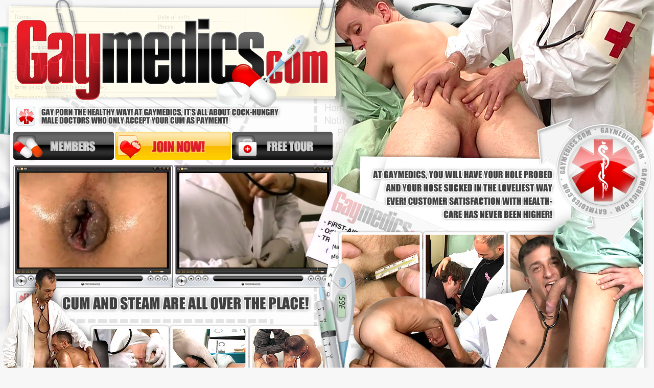

--- FILE ---
content_type: text/html; charset=UTF-8
request_url: https://www.gaymedics.com/tour2.php
body_size: 4232
content:
<html>
<head>
<title>GayMedics.com - gay medical fetish videos with horny gay doctors and their happy patients, gay medical examination, anal probing and more!</title>
<meta http-equiv="Content-Type" content="text/html; charset=iso-8859-1">
<meta name="RATING" content="RTA-5042-1996-1400-1577-RTA" />
<link rel="meta" href="http://www.gaymedics.com/labels.rdf" type="application/rdf+xml" title="ICRA labels" />
<meta http-equiv="pics-Label" content='(pics-1.1 "http://www.icra.org/pics/vocabularyv03/" l gen true for "http://gaymedics.com" r (n 2 s 2 v 0 l 1 oa 0 ob 0 oc 0 od 0 oe 0 of 0 og 0 oh 0 c 0) gen true for "http://www.gaymedics.com" r (n 2 s 2 v 0 l 1 oa 0 ob 0 oc 0 od 0 oe 0 of 0 og 0 oh 0 c 0))' />
<META name="Rating" CONTENT="mature">
<link href="style.css" rel="stylesheet" type="text/css">
<script type="text/javascript">
<!--
function MM_swapImgRestore() { //v3.0
  var i,x,a=document.MM_sr; for(i=0;a&&i<a.length&&(x=a[i])&&x.oSrc;i++) x.src=x.oSrc;
}
function MM_preloadImages() { //v3.0
  var d=document; if(d.images){ if(!d.MM_p) d.MM_p=new Array();
    var i,j=d.MM_p.length,a=MM_preloadImages.arguments; for(i=0; i<a.length; i++)
    if (a[i].indexOf("#")!=0){ d.MM_p[j]=new Image; d.MM_p[j++].src=a[i];}}
}

function MM_findObj(n, d) { //v4.01
  var p,i,x;  if(!d) d=document; if((p=n.indexOf("?"))>0&&parent.frames.length) {
    d=parent.frames[n.substring(p+1)].document; n=n.substring(0,p);}
  if(!(x=d[n])&&d.all) x=d.all[n]; for (i=0;!x&&i<d.forms.length;i++) x=d.forms[i][n];
  for(i=0;!x&&d.layers&&i<d.layers.length;i++) x=MM_findObj(n,d.layers[i].document);
  if(!x && d.getElementById) x=d.getElementById(n); return x;
}

function MM_swapImage() { //v3.0
  var i,j=0,x,a=MM_swapImage.arguments; document.MM_sr=new Array; for(i=0;i<(a.length-2);i+=3)
   if ((x=MM_findObj(a[i]))!=null){document.MM_sr[j++]=x; if(!x.oSrc) x.oSrc=x.src; x.src=a[i+2];}
}
//-->
</script>
</head>
<body bgcolor="#FFFFFF" text="#5F5F5F" link="#D61D28" leftmargin="0" topmargin="0" marginwidth="0" marginheight="0" onLoad="MM_preloadImages('images/tour_04-over.gif','images/tour_05-over.gif','images/tour_06-over.gif','images/t_memb_over.gif','images/t_getaccess-over.gif','images/t_freetour-over.gif','images/t_freetour-over2.gif')">
<!-- ImageReady Slices (tour_slices.psd) -->
<table width="100%" border="0" align="center" cellpadding="0" cellspacing="0">
<tr>
<td class="td_left_tour">&nbsp;</td>
<td width="1240" align="center" valign="top"><table id="Table_01" width="1240" height="1023" border="0" cellpadding="0" cellspacing="0">
<tr>
<td colspan="3">
<img src="images/tour_01.jpg" width="632" height="204" alt="GayMedics.com"></td>
<td>
<img src="images/tour_02.jpg" width="608" height="204" alt="gay medical fetish movies"></td>
</tr>
<tr>
<td colspan="4">
<img src="images/tour_03.jpg" width="1240" height="52" alt=""></td>
</tr>
<tr>
<td><a href="members/" onMouseOut="MM_swapImgRestore()" onMouseOver="MM_swapImage('Image47','','images/tour_04-over.gif',1)"><img src="images/tour_04.gif" alt="Members Entrance" name="Image47" width="204" height="60" border="0"></a></td>
<td><a href="join.php" onMouseOut="MM_swapImgRestore()" onMouseOver="MM_swapImage('Image48','','images/tour_05-over.gif',1)"><img src="images/tour_05.gif" alt="Join Now!" name="Image48" width="228" height="60" border="0"></a></td>
<td><a href="tour3.php" onMouseOut="MM_swapImgRestore()" onMouseOver="MM_swapImage('Image49','','images/tour_06-over.gif',1)"><img src="images/tour_06.gif" alt="Continue Tour" name="Image49" width="200" height="60" border="0"></a></td>
<td>
<img src="images/tour_07.jpg" width="608" height="60" alt=""></td>
</tr>
<tr>
<td colspan="3" class="bg_movie_t">
<video autoplay playsinline loop muted width="632" height="208" src="images/movie_t.mp4" poster="images/movie_t.jpg"></video>
</td>
<td>
<img src="images/tour_09.jpg" width="608" height="208" alt=""></td>
</tr>
<tr>
<td colspan="3">
<img src="images/tour_10.jpg" width="632" height="111" alt=""></td>
<td>
<img src="images/tour_11.jpg" width="608" height="111" alt=""></td>
</tr>
<tr>
<td colspan="3">
<img src="images/tour_12.jpg" width="632" height="203" alt="Gay medical examinations"></td>
<td>
<img src="images/tour_13.jpg" width="608" height="203" alt="cock-hungry male doctors"></td>
</tr>
<tr>
<td colspan="4"><table width="1240" border="0" align="center" cellpadding="0" cellspacing="0">
<tr>
<td><a href="members/" onMouseOut="MM_swapImgRestore()" onMouseOver="MM_swapImage('Image50','','images/t_memb_over.gif',1)"><img src="images/t_memb.gif" alt="Members Entrance" name="Image50" width="347" height="62" border="0"></a></td>
<td><a href="join.php" onMouseOut="MM_swapImgRestore()" onMouseOver="MM_swapImage('Image51','','images/t_getaccess-over.gif',1)"><img src="images/t_getaccess.gif" alt="Join Now!" name="Image51" width="544" height="62" border="0"></a></td>
<td><a href="tour3.php" onMouseOut="MM_swapImgRestore()" onMouseOver="MM_swapImage('Image52','','images/t_freetour-over2.gif',1)"><img src="images/t_freetour2.gif" alt="Continue Tour" name="Image52" width="349" height="62" border="0"></a></td>
</tr>
</table></td>
</tr>
<tr>
<td colspan="4">
<img src="images/tour_15.gif" width="1240" height="123" alt=""></td>
</tr>
</table></td>
<td class="td_right_tour">&nbsp;</td>
</tr>
<tr>
<td class="td_left_bottom">&nbsp;</td>
<td width="1240" align="center" valign="top" class="bg_cont">
<table width="1214" border="0" align="center" cellpadding="0" cellspacing="0" class="bg_panel">
<tr>
<td align="center" valign="middle" class="td_pan_top"><table width="1214" border="0" align="center" cellpadding="0" cellspacing="0">
<tr>
<td width="658" class="name_panel">
A checkup for two guys
</td>
<td width="526" class="txt_option_panel">Format: Video | Streaming: <span class="red">Yes</span> | Downloadable: <span class="red">Yes</span></td>
</tr>
</table></td>
</tr>
<tr>
<td align="center" valign="top"><table width="1200" border="0" align="center" cellpadding="0" cellspacing="3">
<tr>
<td rowspan="2" align="center" valign="top"><img src="u/i/med_ex2a.jpg" width="797" height="513" class="th"></td>
<td align="center" valign="top"><img src="u/i/med_ex2b.jpg" width="395" height="254" class="th"></td>
</tr>
<tr>
<td align="center" valign="top"><img src="u/i/med_ex2c.jpg" width="395" height="254" class="th"></td>
</tr>
</table></td>
</tr>
<tr>
<td align="left" valign="top" class="bg_txt_panel">
The two had a wild night out. Right now, they are concerned about being clean. Of course they need a doctor for that! Watch the two crazy partygoers end up at the doctor's office who checks their pubic areas, dicks and poop chutes for possible problems. Other than being sore, these seem to be okay! But there's only one way to know for sure. Watch this checkup evolve into a crazy threeway, probably even crazier than the boys had last night. The doctor must have gotten jealous of their adventures! See, it's all cocks and cum at the ward right now.
</td>
</tr>
<tr>
<td align="center" valign="top"><a href="join.php"><img src="images/clickhere.gif" alt="Get instant access!" width="1214" height="95" border="0"></a></td>
</tr>
</table><table width="1214" border="0" align="center" cellpadding="0" cellspacing="0" class="bg_panel">
<tr>
<td align="center" valign="middle" class="td_pan_top"><table width="1214" border="0" align="center" cellpadding="0" cellspacing="0">
<tr>
<td width="658" class="name_panel">
Breaking the hospital rules
</td>
<td width="526" class="txt_option_panel">Format: Video | Streaming: <span class="red">Yes</span> | Downloadable: <span class="red">Yes</span></td>
</tr>
</table></td>
</tr>
<tr>
<td align="center" valign="top"><table width="1200" border="0" align="center" cellpadding="0" cellspacing="3">
<tr>
<td rowspan="2" align="center" valign="top"><img src="u/i/bu_bo2_4a.jpg" width="797" height="513" class="th"></td>
<td align="center" valign="top"><img src="u/i/bu_bo2_4b.jpg" width="395" height="254" class="th"></td>
</tr>
<tr>
<td align="center" valign="top"><img src="u/i/bu_bo2_4c.jpg" width="395" height="254" class="th"></td>
</tr>
</table></td>
</tr>
<tr>
<td align="left" valign="top" class="bg_txt_panel">
Nobody could tell there was anything going on between that patient and one of the male nurses. At least that's what they were hoping for. Check out how their secret visits go on. The nurse comes around secretly and the two, drawn to each other like crazy, are going at it with full force right away. The nurse literally pounds the patient into the bed � and that makes him feel much better! The two keep porking like rabbits on drugs for a while, and after the nurse creams that ass, he leans down to catch drops of the patient's cum, shooting from his dick like water from a hose.
</td>
</tr>
<tr>
<td align="center" valign="top"><a href="join.php"><img src="images/clickhere.gif" alt="Get instant access!" width="1214" height="95" border="0"></a></td>
</tr>
</table><table width="1214" border="0" align="center" cellpadding="0" cellspacing="0" class="bg_panel">
<tr>
<td align="center" valign="middle" class="td_pan_top"><table width="1214" border="0" align="center" cellpadding="0" cellspacing="0">
<tr>
<td width="658" class="name_panel">
Pumping that cock and eating that ass
</td>
<td width="526" class="txt_option_panel">Format: Video | Streaming: <span class="red">Yes</span> | Downloadable: <span class="red">Yes</span></td>
</tr>
</table></td>
</tr>
<tr>
<td align="center" valign="top"><table width="1200" border="0" align="center" cellpadding="0" cellspacing="3">
<tr>
<td rowspan="2" align="center" valign="top"><img src="u/i/bu_bo2_3a.jpg" width="797" height="513" class="th"></td>
<td align="center" valign="top"><img src="u/i/bu_bo2_3b.jpg" width="395" height="254" class="th"></td>
</tr>
<tr>
<td align="center" valign="top"><img src="u/i/bu_bo2_3c.jpg" width="395" height="254" class="th"></td>
</tr>
</table></td>
</tr>
<tr>
<td align="left" valign="top" class="bg_txt_panel">
Try leaving a patient who has a crush on you in another room while you want to have a talk with your colleague! These two doctors just couldn't get away from that firm-bodied stud, who was so obviously in the mood to play. He literally offered himself to them, teasing them with a request of an examination. Well, soon he was on their conference table, his cock first in a glass pump, then in the mouths of one of the doctors! Returning the service by sucking on the other doc's shaft, he was soon mounted from both sides � not before some lovely ass-eating took place, though!
</td>
</tr>
<tr>
<td align="center" valign="top"><a href="join.php"><img src="images/clickhere.gif" alt="Get instant access!" width="1214" height="95" border="0"></a></td>
</tr>
</table><table width="1214" border="0" align="center" cellpadding="0" cellspacing="0" class="bg_panel">
<tr>
<td align="center" valign="middle" class="td_pan_top"><table width="1214" border="0" align="center" cellpadding="0" cellspacing="0">
<tr>
<td width="658" class="name_panel">
Caught between two doctors
</td>
<td width="526" class="txt_option_panel">Format: Video | Streaming: <span class="red">Yes</span> | Downloadable: <span class="red">Yes</span></td>
</tr>
</table></td>
</tr>
<tr>
<td align="center" valign="top"><table width="1200" border="0" align="center" cellpadding="0" cellspacing="3">
<tr>
<td rowspan="2" align="center" valign="top"><img src="u/i/bu_bo2_2a.jpg" width="797" height="513" class="th"></td>
<td align="center" valign="top"><img src="u/i/bu_bo2_2b.jpg" width="395" height="254" class="th"></td>
</tr>
<tr>
<td align="center" valign="top"><img src="u/i/bu_bo2_2c.jpg" width="395" height="254" class="th"></td>
</tr>
</table></td>
</tr>
<tr>
<td align="left" valign="top" class="bg_txt_panel">
This male hottie came complaining about decreased sexual drive, and well, the doctors had the solution just cut out for him. An innocent start with a prostate exam gives way to deeper and deeper fingering and hey, a minute later it's not a finger, it's a large dildo going in there! Shocked and dizzy from the sensation, the patient could not utter a word of protest. That's lucky because soon it was too late for saying anything, when the other doctor shoved his raging erection down the guy's throat. Sandwiched between two doctors and filled from both ways, the guy said goodbye to sexual problems once and for all!
</td>
</tr>
<tr>
<td align="center" valign="top"><a href="join.php"><img src="images/clickhere.gif" alt="Get instant access!" width="1214" height="95" border="0"></a></td>
</tr>
</table><table width="1214" border="0" align="center" cellpadding="0" cellspacing="0" class="bg_panel">
<tr>
<td align="center" valign="middle" class="td_pan_top"><table width="1214" border="0" align="center" cellpadding="0" cellspacing="0">
<tr>
<td width="658" class="name_panel">
Screwing two tight butts at once
</td>
<td width="526" class="txt_option_panel">Format: Video | Streaming: <span class="red">Yes</span> | Downloadable: <span class="red">Yes</span></td>
</tr>
</table></td>
</tr>
<tr>
<td align="center" valign="top"><table width="1200" border="0" align="center" cellpadding="0" cellspacing="3">
<tr>
<td rowspan="2" align="center" valign="top"><img src="u/i/bu_bo2_7a.jpg" width="797" height="513" class="th"></td>
<td align="center" valign="top"><img src="u/i/bu_bo2_7b.jpg" width="395" height="254" class="th"></td>
</tr>
<tr>
<td align="center" valign="top"><img src="u/i/bu_bo2_7c.jpg" width="395" height="254" class="th"></td>
</tr>
</table></td>
</tr>
<tr>
<td align="left" valign="top" class="bg_txt_panel">
What do you know, with a life and work like this, doctors need a break, too! Check out these guys here come to the ward during off hours for some naughty fooling around. These two backdoor sluts wanted some serious bottoming action, and well, the top stud gave it to them all right. First they got him into the mood with some frantic cocksucking, and then... Then the real fun starts. Watch as the horny top fills both asses with long, hard, thick toys and starts plowing the wet holes. It's so hard it hurts, but damn it feels good!
</td>
</tr>
<tr>
<td align="center" valign="top"><a href="join.php"><img src="images/clickhere.gif" alt="Get instant access!" width="1214" height="95" border="0"></a></td>
</tr>
</table><table width="1240" border="0" align="center" cellpadding="0" cellspacing="0">
<tr>
<td colspan="3"><img src="images/main_16.jpg" width="1240" height="65"></td>
</tr>
<tr>
<td colspan="2"><a href="join.php"><img src="images/main_17.jpg" alt="Join Now!" width="891" height="223" border="0"></a></td>
<td class="bg_txt_bottom"><table width="320" border="0" align="center" cellpadding="0" cellspacing="0">
<tr>
<td align="right" valign="top" class="slog_bott">Don�t miss our unique gay medical fetish videos with a happy ending!</td>
</tr>
<tr>
<td align="right" valign="top" class="txt_bottom">Gay porn the healthy way! At GayMedics, you will have your hole probed and your hose sucked in the loveliest way ever! 
  Customer satisfaction with healthcare has never been higher!

A doctor is happy to blow you and ride your cock after he&rsquo;s done with the procedures! </td>
</tr>
<tr>
<td align="right" valign="bottom"><a href="tour3.php"><img src="images/seemore_button.gif" alt="Continue Tour" width="212" height="38" border="0"></a></td>
</tr>
</table></td>
</tr>
<tr>
<td><a href="members/" onMouseOut="MM_swapImgRestore()" onMouseOver="MM_swapImage('Image44','','images/memb_bott-over.gif',1)"><img src="images/memb_bott.gif" alt="Members Entrance" name="Image44" width="347" height="67" border="0"></a></td>
<td><a href="join.php" onMouseOut="MM_swapImgRestore()" onMouseOver="MM_swapImage('Image45','','images/getaccess_bott-over.gif',1)"><img src="images/getaccess_bott.gif" alt="Join Now!" name="Image45" width="544" height="67" border="0"></a></td>
<td><a href="tour3.php" onMouseOut="MM_swapImgRestore()" onMouseOver="MM_swapImage('Image46','','images/freetour_bott-over2.gif',1)"><img src="images/freetour_bott2.gif" alt="Continue Tour" name="Image46" width="349" height="67" border="0"></a></td>
</tr>
<tr>
<td colspan="3" align="center" valign="top"><span class="txt_cop"><br>

| <a href="support.php" class="cop">Contact Us</a> | <a href="members/" class="cop">Members Entrance</a> | <a href="tour3.php" class="cop">Continue Tour</a> | <a href="join.php" class="cop">Join Now!</a> |
<br><br>
<br><br>
Copyright &copy;2026 GayMedics.com. All Rights Reserved.<br>
<a href="https://www.epoch.com/" target="_blank" class="cop">epoch billing support</a> | <a href="https://support.ccbill.com/" target="_blank" class="cop" >ccbill billing support</a> | <a href="support.php" class="cop"> contact us</a></span></td>
</tr>
</table></td>
<td class="td_right_bottom">&nbsp;</td>
</tr>
</table>
<!-- End ImageReady Slices -->
</body>
</html>


--- FILE ---
content_type: text/css
request_url: https://www.gaymedics.com/style.css
body_size: 1295
content:
a.cop {font-family: Arial, times new roman, sans-serif;
      font-size: 12px;
      color: #cd0000;
text-decoration: underline;}
a.cop:visited {font-family: Arial, times new roman, sans-serif;
      font-size: 12px;
      color: #cd0000;
text-decoration: underline;}
a.cop:hover{text-decoration: none;
color: #cd0000;}

a.cop1 {font-family: Arial, times new roman, sans-serif;
      font-size: 12px;
      color: #197a30;
text-decoration: underline;}
a.cop1:visited {font-family: Arial, times new roman, sans-serif;
      font-size: 12px;
      color: #197a30;
text-decoration: underline;}
a.cop1:hover{text-decoration: none;
color: #cd0000;}


a.bott {font-family: Arial, times new roman, sans-serif; font-weight: bold;
      font-size: 16px;
      color: #ff0000;
text-decoration: underline;}
a.bott:visited {font-family: Arial, times new roman, sans-serif; font-weight: bold;
      font-size: 16px;
      color: #ff0000;
text-decoration: underline;}
a.bott:hover{text-decoration: none;
color: #cd0000;}

a.supp {font-family: Arial, times new roman, sans-serif;
      font-size: 13px;
      color: #ffff66;
text-decoration: underline;}
a.supp:visited {font-family: Arial, times new roman, sans-serif;
      font-size: 13px;
      color: #ffff66;
text-decoration: underline;}
a.supp:hover{text-decoration: none;
color: #ffff66;}

a.opt {font-family: Arial, "times new roman", sans-serif;
      font-size: 14px;
      color: #ff0000;
text-decoration: underline;; font-weight: bold}
a.opt:visited {font-family: Arial, times new roman, sans-serif;
      font-size: 14px;
      color: #ff0000;
text-decoration: underline;}
a.opt:hover{text-decoration: none;
color: #ff0000;}



a.exit {font-family: Arial, "times new roman", sans-serif;
      font-size: 39px;
      color: #000;
text-decoration: underline; font-weight: bold}
a.exit:visited {font-family: Arial, times new roman, sans-serif;
      font-size: 39px;
      color: #000;
text-decoration: underline;}
a.exit:hover{text-decoration: none;
color: #000;}


a.enter {font-family: Arial, "times new roman", sans-serif;
      font-size: 51px;
      color: #cd0000;
text-decoration: underline; font-weight: bold}
a.enter:visited {font-family: Arial, times new roman, sans-serif;
      font-size: 51px;
      color: #cd0000;
text-decoration: underline;}
a.enter:hover{text-decoration: none;
color: #cd0000;}

a.menu {font-family: Arial, "times new roman", sans-serif;
      font-size: 12px;
      color: #fcc122;
text-decoration: underline;}
a.menu:visited {font-family: Arial, times new roman, sans-serif;
      font-size: 12px;
      color: #fcc122;
text-decoration: underline;}
a.menu:hover{text-decoration: none;
color: #fcc122;}

body {
	background-color: #f7f7f7;
	margin: 0px;
	font-family: Arial, Helvetica, sans-serif;
}
.bg_txt_bottom {
	background-image: url(images/main_18.jpg);
	background-repeat: no-repeat;
	background-position: left top;
	height: 223px;
	width: 349px;
}
.slog_bott {
	font-family: Arial, Helvetica, sans-serif;
	font-size: 18px;
	font-style: normal;
	font-weight: bold;
	color: #cd0000;
}
.txt_bottom {
	font-family: Arial, Helvetica, sans-serif;
	font-size: 13px;
	font-style: normal;
	font-weight: normal;
	color: #000;
	padding-top: 7px;
	padding-bottom: 7px;
}






.th {
	BORDER: 1px solid #7d7d7d;
}      
.bg_txt_panel {
	font-family: Arial, Helvetica, sans-serif;
	font-size: 14px;
	font-style: normal;
	font-weight: normal;
	color: #252525;
	background-image: url(images/p_02.jpg);
	background-repeat: no-repeat;
	background-position: center top;
	width: 1214px;
	padding-left: 94px;
	padding-top: 7px;
	padding-right: 20px;
	padding-bottom: 7px;
	height: 83px;
}
.txt_cop {
	font-family: Arial, Helvetica, sans-serif;
	font-size: 12px;
	font-style: normal;
	font-weight: normal;
	color: #545454;
}
.black {
	font-family: Arial, Helvetica, sans-serif;
	font-size: 20px;
	font-style: normal;
	font-weight: bold;
	color: #000;
}





.td_left_main {
	background-image: url(images/bg_left_main.jpg);
	background-repeat: no-repeat;
	background-position: right top
}
.td_right_main {
	background-image: url(images/bg_right_main.jpg);
	background-repeat: no-repeat;
	background-position: left top;
	clip:  rect(   )
}
.td_left_bottom {
	background-image: url(images/bg_left_main_bottom.jpg);
	background-repeat: repeat-y;
	background-position: right top;
}

.td_right_bottom {
	background-image: url(images/bg_right_main_bottom.jpg);
	background-repeat: repeat-y;
	background-position: left top;
}


.green {  color: #33CC00}
.red {  color: #FF0000; font-family: Arial, Helvetica, sans-serif; font-weight: bold; font-size: 16px; font-style: normal}



.bg_movie_m {
	background-image: url(images/main_08.jpg);
	background-repeat: no-repeat;
	background-position: left top;
	height: 210px;
	width: 632px;
}
.bg_cont {
	background-color: #fdfdfd;
}
.bg_panel {
	background-image: url(images/bg_pan.gif);
	background-repeat: repeat-y;
	background-position: center top;
	width: 1214px;
	margin-top: 0px;
	margin-right: 0px;
	margin-bottom: 11px;
	margin-left: 0px;
}
.td_pan_top {
	background-image: url(images/p_01.jpg);
	background-repeat: no-repeat;
	background-position: center top;
	height: 58px;
	width: 1214px;
}
.name_panel {
	font-family: Arial, Helvetica, sans-serif;
	font-size: 15px;
	font-style: normal;
	font-weight: bold;
	color: #cd0000;
	padding-left: 58px;
}
.txt_option_panel {
	font-family: Arial, Helvetica, sans-serif;
	font-size: 15px;
	font-style: normal;
	font-weight: bold;
	color: #464646;
	padding-left: 60px;
}
.red {
	color: #cd0000;
}
.green {
	color: #197a30;
}
.bold {
	font-weight: bold;
}
.td_left_tour {
	background-image: url(images/bg_left_tour.jpg);
	background-repeat: no-repeat;
	background-position: right top;
}
.td_right_tour {
	background-image: url(images/bg_right_tour.jpg);
	background-repeat: no-repeat;
	background-position: left top;
}
.bg_movie_t {
	background-image: url(images/tour_08.jpg);
	background-repeat: no-repeat;
	background-position: left top;
	height: 208px;
	width: 632px;
}
.bg_join_left {
	background-image: url(images/bg_join_left.jpg);
	background-repeat: no-repeat;
	background-position: right top;
	height: 987px;
}
.bg_join_right {
	background-image: url(images/bg_join_right.jpg);
	background-repeat: no-repeat;
	background-position: left top;
	height: 987px;
}
.bg_formtable {
	background-image: url(images/bg_formtable.gif);
	background-repeat: repeat-y;
	background-position: center top;
	width: 1240px;
	font-family: Arial, Helvetica, sans-serif;
	font-size: small;
	font-weight: bold;
	color: #000;
}
.red_join {
	color: #cd0000;
	font-family: Arial, Helvetica, sans-serif;
	font-size: 16px;
	font-style: normal;
	font-weight: bold;
	padding-bottom: 0px;
	padding-top: 0px;
	padding-right: 0px;
	padding-left: 0px;
}
.form {
	font-family: Arial, Helvetica, sans-serif;
	font-style: normal;
	font-weight: normal;
	color: #eaeae9;
	background-image: url(images/bg_form_button.gif);
	background-repeat: repeat-x;
	background-position: center center;
	width: 354px;
	border: 1px solid #959595;
	font-size: 12px;
	height: 24px;
}
.sm_txt {
	font-family: Arial, Helvetica, sans-serif;
	font-size: 10px;
	font-style: normal;
	font-weight: normal;
	color: #000;
}
.txt_cop1 {
	font-family: Arial, Helvetica, sans-serif;
	font-size: 12px;
	font-style: normal;
	font-weight: normal;
	color: #545454;
}
.red1 {
	color: #cd0000;
	font-family: Arial, Helvetica, sans-serif;
	font-size: 20px;
	font-style: normal;
	font-weight: bold;
}
.tab_bonus {
	background-color: #FFF;
	border: 1px solid #dcdbdb;
}
.name_join {
	font-family: Arial, Helvetica, sans-serif;
	font-size: 16px;
	font-style: normal;
	font-weight: bold;
	color: #3d3d3d;
	text-decoration: underline;
}
.bg_left_warn {
	background-image: url(images/bg_warn_left.jpg);
	background-repeat: no-repeat;
	background-position: right top;
	height: 1013px;
}
.bg_right_warn {
	background-image: url(images/bg_warn_right.jpg);
	background-repeat: no-repeat;
	background-position: left top;
	height: 1013px;
}
.form_warn {
	font-family: Arial, Helvetica, sans-serif;
	font-size: 12px;
	font-style: normal;
	font-weight: normal;
	color: #333;
	height: 200px;
	width: 1000px;
	padding: 20px;
}
.form1 {
	background-color: #FFF;
	width: 1000px;
	border: 1px solid #CCC;
}
.memb_td_left_bottom {
	background-image: url(images/memb_bg_left_bottom.jpg);
	background-repeat: repeat-y;
	background-position: right top;
}

.memb_td_right_bottom {
	background-image: url(images/memb_bg_right_bottom.jpg);
	background-repeat: repeat-y;
	background-position: left top;
}
.memb_bg_cont {
	background-color: #fdfdfd;
}
.memb_bg_right {
	background-image: url(images/memb_bg_right.jpg);
	background-repeat: no-repeat;
	background-position: left top;
	height: 1017px;
}
.memb_bg_left {
	background-image: url(images/memb_bg_left.jpg);
	background-repeat: no-repeat;
	background-position: right top;
	height: 1017px;
}
